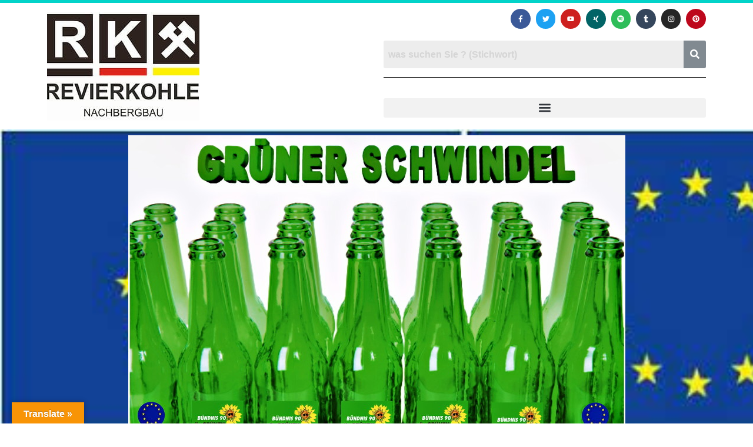

--- FILE ---
content_type: text/css; charset=utf-8
request_url: https://www.revierkohle.de/wp-content/uploads/elementor/css/post-75532.css?ver=1765893983
body_size: 2321
content:
.elementor-75532 .elementor-element.elementor-element-644dfa4{--display:flex;--flex-direction:column;--container-widget-width:100%;--container-widget-height:initial;--container-widget-flex-grow:0;--container-widget-align-self:initial;--flex-wrap-mobile:wrap;}.elementor-75532 .elementor-element.elementor-element-644dfa4:not(.elementor-motion-effects-element-type-background), .elementor-75532 .elementor-element.elementor-element-644dfa4 > .elementor-motion-effects-container > .elementor-motion-effects-layer{background-image:url("https://www.revierkohle.de/wp-content/uploads/2023/06/images.jpg");background-size:contain;}.elementor-widget-image .widget-image-caption{color:var( --e-global-color-text );font-family:var( --e-global-typography-text-font-family ), Sans-serif;font-weight:var( --e-global-typography-text-font-weight );}.ee-tooltip.ee-tooltip-74ccc94.to--top,
							 .ee-tooltip.ee-tooltip-74ccc94.to--bottom{margin-left:0px;}.ee-tooltip.ee-tooltip-74ccc94.to--left,
							 .ee-tooltip.ee-tooltip-74ccc94.to--right{margin-top:0px;}.elementor-75532 .elementor-element.elementor-element-92b4d14{--display:flex;--flex-direction:column;--container-widget-width:100%;--container-widget-height:initial;--container-widget-flex-grow:0;--container-widget-align-self:initial;--flex-wrap-mobile:wrap;}.elementor-widget-heading .elementor-heading-title{font-family:var( --e-global-typography-primary-font-family ), Sans-serif;font-weight:var( --e-global-typography-primary-font-weight );color:var( --e-global-color-primary );}.elementor-75532 .elementor-element.elementor-element-c9c1859{text-align:center;}.elementor-75532 .elementor-element.elementor-element-c27a846{--spacer-size:50px;}.elementor-75532 .elementor-element.elementor-element-5683fc3{--display:flex;--min-height:365px;--flex-direction:row;--container-widget-width:initial;--container-widget-height:100%;--container-widget-flex-grow:1;--container-widget-align-self:stretch;--flex-wrap-mobile:wrap;--gap:0px 0px;--row-gap:0px;--column-gap:0px;}.elementor-75532 .elementor-element.elementor-element-99feb02{--display:flex;--flex-direction:column;--container-widget-width:100%;--container-widget-height:initial;--container-widget-flex-grow:0;--container-widget-align-self:initial;--flex-wrap-mobile:wrap;}.ee-tooltip.ee-tooltip-a83f755.to--top,
							 .ee-tooltip.ee-tooltip-a83f755.to--bottom{margin-left:0px;}.ee-tooltip.ee-tooltip-a83f755.to--left,
							 .ee-tooltip.ee-tooltip-a83f755.to--right{margin-top:0px;}.elementor-75532 .elementor-element.elementor-element-91ead29{--display:flex;--flex-direction:column;--container-widget-width:100%;--container-widget-height:initial;--container-widget-flex-grow:0;--container-widget-align-self:initial;--flex-wrap-mobile:wrap;}.elementor-widget-text-editor{font-family:var( --e-global-typography-text-font-family ), Sans-serif;font-weight:var( --e-global-typography-text-font-weight );color:var( --e-global-color-text );}.elementor-widget-text-editor.elementor-drop-cap-view-stacked .elementor-drop-cap{background-color:var( --e-global-color-primary );}.elementor-widget-text-editor.elementor-drop-cap-view-framed .elementor-drop-cap, .elementor-widget-text-editor.elementor-drop-cap-view-default .elementor-drop-cap{color:var( --e-global-color-primary );border-color:var( --e-global-color-primary );}.elementor-75532 .elementor-element.elementor-element-23898a93:not(.elementor-motion-effects-element-type-background), .elementor-75532 .elementor-element.elementor-element-23898a93 > .elementor-motion-effects-container > .elementor-motion-effects-layer{background-image:url("https://www.revierkohle.de/wp-content/uploads/2023/02/wide-desert-background.jpg");background-position:bottom center;background-repeat:no-repeat;background-size:cover;}.elementor-75532 .elementor-element.elementor-element-23898a93 > .elementor-background-overlay{background-color:transparent;background-image:linear-gradient(180deg, #005E79 0%, #A76311 100%);opacity:0.6;transition:background 0.3s, border-radius 0.3s, opacity 0.3s;}.elementor-75532 .elementor-element.elementor-element-23898a93{overflow:hidden;transition:background 0.3s, border 0.3s, border-radius 0.3s, box-shadow 0.3s;}.elementor-75532 .elementor-element.elementor-element-23898a93 > .elementor-shape-bottom .elementor-shape-fill{fill:#985F20;}.elementor-75532 .elementor-element.elementor-element-23898a93 > .elementor-shape-bottom svg{width:calc(300% + 1.3px);height:210px;}.elementor-75532 .elementor-element.elementor-element-741d5f8a > .elementor-container{max-width:910px;}.elementor-widget-premium-addon-title .premium-title-header, .elementor-widget-premium-addon-title.premium-title-noise-yes .premium-title-text::before, .elementor-widget-premium-addon-title.premium-title-noise-yes .premium-title-text::after{color:var( --e-global-color-primary );}.elementor-widget-premium-addon-title.premium-title-stroke-yes .premium-title-text{-webkit-text-fill-color:var( --e-global-color-primary );}.elementor-widget-premium-addon-title .premium-title-style8 .premium-title-text[data-animation="shiny"]{--base-color:var( --e-global-color-primary );}.elementor-widget-premium-addon-title .premium-title-header{font-family:var( --e-global-typography-primary-font-family ), Sans-serif;font-weight:var( --e-global-typography-primary-font-weight );}.elementor-widget-premium-addon-title:not(.premium-title-clipped) .premium-title-style2, .elementor-widget-premium-addon-title.premium-title-clipped .premium-title-text{background-color:var( --e-global-color-secondary );}.elementor-widget-premium-addon-title:not(.premium-title-clipped) .premium-title-style3, .elementor-widget-premium-addon-title.premium-title-clipped .premium-title-text{background-color:var( --e-global-color-secondary );}.elementor-widget-premium-addon-title .premium-title-style5{border-bottom:var( --e-global-color-primary );}.elementor-widget-premium-addon-title .premium-title-style6{border-bottom:var( --e-global-color-primary );}.elementor-widget-premium-addon-title .premium-title-style6:before{border-bottom-color:var( --e-global-color-primary );}.elementor-widget-premium-addon-title .premium-title-style7-stripe{background-color:var( --e-global-color-primary );}.elementor-widget-premium-addon-title .premium-title-icon{color:var( --e-global-color-primary );}.elementor-widget-premium-addon-title .premium-drawable-icon *, .elementor-widget-premium-addon-title svg:not([class*="premium-"]){fill:var( --e-global-color-primary );stroke:var( --e-global-color-accent );}.elementor-widget-premium-addon-title .premium-title-bg-text:before{color:var( --e-global-color-primary );font-family:var( --e-global-typography-primary-font-family ), Sans-serif;font-weight:var( --e-global-typography-primary-font-weight );}.elementor-75532 .elementor-element.elementor-element-73c5aaae:not(.premium-title-icon-column) .premium-title-header{justify-content:center;}.elementor-75532 .elementor-element.elementor-element-73c5aaae.premium-title-icon-column .premium-title-header{align-items:center;}.elementor-75532 .elementor-element.elementor-element-73c5aaae .premium-title-header, .elementor-75532 .elementor-element.elementor-element-73c5aaae.premium-title-noise-yes .premium-title-text::before, .elementor-75532 .elementor-element.elementor-element-73c5aaae.premium-title-noise-yes .premium-title-text::after{color:#FFFFFF;}.elementor-75532 .elementor-element.elementor-element-73c5aaae.premium-title-stroke-yes .premium-title-text{-webkit-text-fill-color:#FFFFFF;}.elementor-75532 .elementor-element.elementor-element-73c5aaae .premium-title-style8 .premium-title-text[data-animation="shiny"]{--base-color:#FFFFFF;}.elementor-75532 .elementor-element.elementor-element-73c5aaae .premium-title-header{font-family:"Lato", Sans-serif;font-size:25px;font-weight:500;text-transform:uppercase;line-height:1em;letter-spacing:5.5px;}.elementor-75532 .elementor-element.elementor-element-73c5aaae .premium-title-text{margin:0px 0px -2px 0px;}.elementor-widget-premium-addon-dual-header .premium-dual-header-first-span{font-family:var( --e-global-typography-primary-font-family ), Sans-serif;font-weight:var( --e-global-typography-primary-font-weight );color:var( --e-global-color-primary );}.elementor-widget-premium-addon-dual-header .premium-dual-header-second-header{font-family:var( --e-global-typography-primary-font-family ), Sans-serif;font-weight:var( --e-global-typography-primary-font-weight );color:var( --e-global-color-secondary );}.elementor-widget-premium-addon-dual-header.premium-bg-text-yes .elementor-widget-container:before{color:var( --e-global-color-primary );font-family:var( --e-global-typography-primary-font-family ), Sans-serif;font-weight:var( --e-global-typography-primary-font-weight );}.elementor-75532 .elementor-element.elementor-element-33386ebc .premium-dual-header-first-header span{display:block;}.elementor-75532 .elementor-element.elementor-element-33386ebc > .elementor-widget-container{margin:0px 0px -10px 0px;}.elementor-75532 .elementor-element.elementor-element-33386ebc .elementor-widget-container{text-align:center;}.elementor-75532 .elementor-element.elementor-element-33386ebc .premium-dual-header-first-span{font-family:"Lato", Sans-serif;font-size:115px;font-weight:900;line-height:1em;letter-spacing:-1.5px;color:#FFFFFF;margin:-10px 0px 15px 0px;}.elementor-75532 .elementor-element.elementor-element-33386ebc .premium-dual-header-second-header{font-family:"Lato", Sans-serif;font-size:55px;font-weight:800;line-height:1em;color:#FFFFFF;}.elementor-75532 .elementor-element.elementor-element-63b12b64 > .elementor-container > .elementor-column > .elementor-widget-wrap{align-content:flex-end;align-items:flex-end;}.elementor-75532 .elementor-element.elementor-element-63b12b64 > .elementor-container{max-width:625px;}.elementor-75532 .elementor-element.elementor-element-3993b1a7 > .elementor-widget-container{padding:0px 0px 0px 0px;}.elementor-75532 .elementor-element.elementor-element-3993b1a7{columns:1;text-align:center;font-family:"Lato", Sans-serif;font-size:18px;font-weight:400;line-height:1.5em;color:#FFFFFF;}.elementor-widget-premium-addon-image-button .premium-image-button{background-color:var( --e-global-color-primary );font-family:var( --e-global-typography-primary-font-family ), Sans-serif;font-weight:var( --e-global-typography-primary-font-weight );}.elementor-widget-premium-addon-image-button .premium-image-button-none:after,.elementor-widget-premium-addon-image-button .premium-button-style8:hover,.elementor-widget-premium-addon-image-button .premium-image-button-style4-icon-wrapper,.elementor-widget-premium-addon-image-button .premium-image-button-style1:before,.elementor-widget-premium-addon-image-button .premium-image-button-style3:hover,.elementor-widget-premium-addon-image-button .premium-image-button-overlap-effect-horizontal:hover,.elementor-widget-premium-addon-image-button .premium-image-button-overlap-effect-vertical:hover,.elementor-widget-premium-addon-image-button .premium-button-style6-bg,.elementor-widget-premium-addon-image-button .premium-button-style6:before{background-color:var( --e-global-color-text );}.elementor-widget-premium-addon-image-button .premium-image-button .premium-image-button-text-icon-wrapper span{color:var( --e-global-color-secondary );}.elementor-widget-premium-addon-image-button .premium-image-button-text-icon-wrapper i{color:var( --e-global-color-secondary );}.elementor-widget-premium-addon-image-button .premium-drawable-icon, .elementor-widget-premium-addon-image-button svg:not([class*="premium-"]){fill:var( --e-global-color-secondary );}.elementor-widget-premium-addon-image-button .premium-drawable-icon *, .elementor-widget-premium-addon-image-button svg:not([class*="premium-"]){stroke:var( --e-global-color-accent );}.elementor-widget-premium-addon-image-button .premium-image-button:hover .premium-image-button-text-icon-wrapper span, .elementor-widget-premium-addon-image-button .premium-button-line6::after{color:var( --e-global-color-primary );}.elementor-widget-premium-addon-image-button .premium-image-button:hover .premium-image-button-text-icon-wrapper i{color:var( --e-global-color-secondary );}.elementor-widget-premium-addon-image-button .premium-image-button:hover .premium-drawable-icon, .elementor-widget-premium-addon-image-button .premium-image-button:hover svg:not([class*="premium-"]){fill:var( --e-global-color-secondary );}.elementor-widget-premium-addon-image-button .premium-btn-svg{stroke:var( --e-global-color-primary );}.elementor-widget-premium-addon-image-button .premium-button-line2::before,  .elementor-widget-premium-addon-image-button .premium-button-line4::before, .elementor-widget-premium-addon-image-button .premium-button-line5::before, .elementor-widget-premium-addon-image-button .premium-button-line5::after, .elementor-widget-premium-addon-image-button .premium-button-line6::before, .elementor-widget-premium-addon-image-button .premium-button-line7::before{background-color:var( --e-global-color-primary );}.elementor-widget-premium-addon-image-button .premium-image-button:hover .premium-drawable-icon *, .elementor-widget-premium-addon-image-button .premium-image-button:hover svg:not([class*="premium-"]){stroke:var( --e-global-color-accent );}.elementor-widget-premium-addon-image-button .premium-image-button-style4-icon-wrapper{color:var( --e-global-color-primary );}.elementor-widget-premium-addon-image-button .premium-image-button-style4-icon-wrapper svg{fill:var( --e-global-color-primary );}.elementor-widget-premium-addon-image-button .premium-image-button-style3:before{background-color:var( --e-global-color-primary );}.elementor-widget-premium-addon-image-button .premium-image-button-overlap-effect-horizontal:before, .elementor-widget-premium-addon-image-button .premium-image-button-overlap-effect-vertical:before{background-color:var( --e-global-color-primary );}.elementor-widget-premium-addon-image-button .premium-image-button-squares-effect:before, .elementor-widget-premium-addon-image-button .premium-image-button-squares-effect:after,.elementor-widget-premium-addon-image-button .premium-image-button-squares-square-container:before, .elementor-widget-premium-addon-image-button .premium-image-button-squares-square-container:after{background-color:var( --e-global-color-primary );}.elementor-75532 .elementor-element.elementor-element-7ace8c31 .premium-image-button{background-color:#FFFFFF33;font-family:"Lato", Sans-serif;font-size:25px;font-weight:900;line-height:1em;border-style:solid;border-width:1px 1px 1px 1px;border-color:#FFFFFF66;}.elementor-75532 .elementor-element.elementor-element-7ace8c31 .premium-image-button-none:after,.elementor-75532 .elementor-element.elementor-element-7ace8c31 .premium-button-style8:hover,.elementor-75532 .elementor-element.elementor-element-7ace8c31 .premium-image-button-style4-icon-wrapper,.elementor-75532 .elementor-element.elementor-element-7ace8c31 .premium-image-button-style1:before,.elementor-75532 .elementor-element.elementor-element-7ace8c31 .premium-image-button-style3:hover,.elementor-75532 .elementor-element.elementor-element-7ace8c31 .premium-image-button-overlap-effect-horizontal:hover,.elementor-75532 .elementor-element.elementor-element-7ace8c31 .premium-image-button-overlap-effect-vertical:hover,.elementor-75532 .elementor-element.elementor-element-7ace8c31 .premium-button-style6-bg,.elementor-75532 .elementor-element.elementor-element-7ace8c31 .premium-button-style6:before{background-color:#FFFFFF;}.elementor-75532 .elementor-element.elementor-element-7ace8c31 > .elementor-widget-container{padding:15px 0px 0px 0px;}.elementor-75532 .elementor-element.elementor-element-7ace8c31{text-align:center;}.elementor-75532 .elementor-element.elementor-element-7ace8c31 .premium-image-button .premium-image-button-text-icon-wrapper span{color:#FFFFFF;}.elementor-75532 .elementor-element.elementor-element-7ace8c31 .premium-image-button:hover .premium-image-button-text-icon-wrapper span, .elementor-75532 .elementor-element.elementor-element-7ace8c31 .premium-button-line6::after{color:#985F20;}.elementor-75532 .elementor-element.elementor-element-a9d343c{--display:flex;--flex-direction:row;--container-widget-width:initial;--container-widget-height:100%;--container-widget-flex-grow:1;--container-widget-align-self:stretch;--flex-wrap-mobile:wrap;--gap:0px 0px;--row-gap:0px;--column-gap:0px;}.elementor-75532 .elementor-element.elementor-element-f148806{--display:flex;--flex-direction:column;--container-widget-width:100%;--container-widget-height:initial;--container-widget-flex-grow:0;--container-widget-align-self:initial;--flex-wrap-mobile:wrap;}.elementor-75532 .elementor-element.elementor-element-f5c6442{--spacer-size:50px;}.ee-tooltip.ee-tooltip-0a7983b.to--top,
							 .ee-tooltip.ee-tooltip-0a7983b.to--bottom{margin-left:0px;}.ee-tooltip.ee-tooltip-0a7983b.to--left,
							 .ee-tooltip.ee-tooltip-0a7983b.to--right{margin-top:0px;}.ee-tooltip.ee-tooltip-471d8d5.to--top,
							 .ee-tooltip.ee-tooltip-471d8d5.to--bottom{margin-left:0px;}.ee-tooltip.ee-tooltip-471d8d5.to--left,
							 .ee-tooltip.ee-tooltip-471d8d5.to--right{margin-top:0px;}.elementor-75532 .elementor-element.elementor-element-590d727{--display:flex;--flex-direction:column;--container-widget-width:100%;--container-widget-height:initial;--container-widget-flex-grow:0;--container-widget-align-self:initial;--flex-wrap-mobile:wrap;}.elementor-75532 .elementor-element.elementor-element-e8960ad{--spacer-size:50px;}.elementor-75532 .elementor-element.elementor-element-a216862{text-align:center;}.elementor-75532 .elementor-element.elementor-element-21d83d6{--display:flex;--flex-direction:row;--container-widget-width:initial;--container-widget-height:100%;--container-widget-flex-grow:1;--container-widget-align-self:stretch;--flex-wrap-mobile:wrap;--gap:0px 0px;--row-gap:0px;--column-gap:0px;}.elementor-75532 .elementor-element.elementor-element-d81532c{--display:flex;--flex-direction:column;--container-widget-width:100%;--container-widget-height:initial;--container-widget-flex-grow:0;--container-widget-align-self:initial;--flex-wrap-mobile:wrap;}.elementor-75532 .elementor-element.elementor-element-bdbfdee{--display:flex;--flex-direction:column;--container-widget-width:100%;--container-widget-height:initial;--container-widget-flex-grow:0;--container-widget-align-self:initial;--flex-wrap-mobile:wrap;}@media(max-width:767px){.elementor-75532 .elementor-element.elementor-element-23898a93 > .elementor-shape-bottom svg{height:90px;}.elementor-75532 .elementor-element.elementor-element-23898a93{padding:90px 0px 70px 0px;}.elementor-75532 .elementor-element.elementor-element-73c5aaae .premium-title-header{font-size:20px;letter-spacing:3px;}.elementor-75532 .elementor-element.elementor-element-33386ebc .premium-dual-header-first-span{font-size:54px;}.elementor-75532 .elementor-element.elementor-element-33386ebc .premium-dual-header-second-header{font-size:35px;}.elementor-75532 .elementor-element.elementor-element-3993b1a7{font-size:15px;}.elementor-75532 .elementor-element.elementor-element-7ace8c31 .premium-image-button{font-size:20px;}}@media(min-width:768px){.elementor-75532 .elementor-element.elementor-element-644dfa4{--content-width:1600px;}.elementor-75532 .elementor-element.elementor-element-5683fc3{--content-width:1600px;}.elementor-75532 .elementor-element.elementor-element-99feb02{--width:50%;}.elementor-75532 .elementor-element.elementor-element-91ead29{--width:50%;}.elementor-75532 .elementor-element.elementor-element-a9d343c{--content-width:1521px;}.elementor-75532 .elementor-element.elementor-element-f148806{--width:50%;}.elementor-75532 .elementor-element.elementor-element-590d727{--width:50%;}.elementor-75532 .elementor-element.elementor-element-d81532c{--width:50%;}.elementor-75532 .elementor-element.elementor-element-bdbfdee{--width:50%;}}

--- FILE ---
content_type: text/css; charset=utf-8
request_url: https://www.revierkohle.de/wp-content/uploads/elementor/css/post-52138.css?ver=1765893459
body_size: 1559
content:
.elementor-52138 .elementor-element.elementor-element-5d314db > .elementor-container > .elementor-column > .elementor-widget-wrap{align-content:center;align-items:center;}.elementor-52138 .elementor-element.elementor-element-5d314db:not(.elementor-motion-effects-element-type-background), .elementor-52138 .elementor-element.elementor-element-5d314db > .elementor-motion-effects-container > .elementor-motion-effects-layer{background-color:#ffffff;}.elementor-52138 .elementor-element.elementor-element-5d314db > .elementor-container{min-height:180px;}.elementor-52138 .elementor-element.elementor-element-5d314db{border-style:solid;border-width:5px 0px 0px 0px;border-color:#02d3c9;transition:background 0.3s, border 0.3s, border-radius 0.3s, box-shadow 0.3s;}.elementor-52138 .elementor-element.elementor-element-5d314db > .elementor-background-overlay{transition:background 0.3s, border-radius 0.3s, opacity 0.3s;}.elementor-widget-image .widget-image-caption{color:var( --e-global-color-text );font-family:var( --e-global-typography-text-font-family ), Sans-serif;font-weight:var( --e-global-typography-text-font-weight );}.ee-tooltip.ee-tooltip-24e0c78.to--top,
							 .ee-tooltip.ee-tooltip-24e0c78.to--bottom{margin-left:0px;}.ee-tooltip.ee-tooltip-24e0c78.to--left,
							 .ee-tooltip.ee-tooltip-24e0c78.to--right{margin-top:0px;}.elementor-52138 .elementor-element.elementor-element-24e0c78{text-align:left;}.elementor-52138 .elementor-element.elementor-element-42af85df{--grid-template-columns:repeat(0, auto);--icon-size:12px;--grid-column-gap:5px;--grid-row-gap:0px;}.elementor-52138 .elementor-element.elementor-element-42af85df .elementor-widget-container{text-align:right;}.elementor-52138 .elementor-element.elementor-element-42af85df .elementor-social-icon{--icon-padding:0.9em;}.elementor-widget-hfe-search-button input[type="search"].hfe-search-form__input,.elementor-widget-hfe-search-button .hfe-search-icon-toggle{font-family:var( --e-global-typography-primary-font-family ), Sans-serif;font-weight:var( --e-global-typography-primary-font-weight );}.elementor-widget-hfe-search-button .hfe-search-form__input{color:var( --e-global-color-text );}.elementor-widget-hfe-search-button .hfe-search-form__input::placeholder{color:var( --e-global-color-text );}.elementor-widget-hfe-search-button .hfe-search-form__container, .elementor-widget-hfe-search-button .hfe-search-icon-toggle .hfe-search-form__input,.elementor-widget-hfe-search-button .hfe-input-focus .hfe-search-icon-toggle .hfe-search-form__input{border-color:var( --e-global-color-primary );}.elementor-widget-hfe-search-button .hfe-search-form__input:focus::placeholder{color:var( --e-global-color-text );}.elementor-widget-hfe-search-button .hfe-search-form__container button#clear-with-button,
					.elementor-widget-hfe-search-button .hfe-search-form__container button#clear,
					.elementor-widget-hfe-search-button .hfe-search-icon-toggle button#clear{color:var( --e-global-color-text );}.elementor-52138 .elementor-element.elementor-element-cbdaca7 .hfe-search-form__container{min-height:38px;}.elementor-52138 .elementor-element.elementor-element-cbdaca7 .hfe-search-submit{min-width:38px;background-color:#818a91;font-size:16px;}.elementor-52138 .elementor-element.elementor-element-cbdaca7 .hfe-search-form__input{padding-left:calc(38px / 5);padding-right:calc(38px / 5);color:#E70F0F;}.elementor-52138 .elementor-element.elementor-element-cbdaca7 .hfe-search-form__container button#clear i:before,
					.elementor-52138 .elementor-element.elementor-element-cbdaca7 .hfe-search-icon-toggle button#clear i:before,
				.elementor-52138 .elementor-element.elementor-element-cbdaca7 .hfe-search-form__container button#clear-with-button i:before{font-size:20px;}.elementor-52138 .elementor-element.elementor-element-cbdaca7{width:var( --container-widget-width, 568px );max-width:568px;--container-widget-width:568px;--container-widget-flex-grow:0;align-self:flex-start;}.elementor-52138 .elementor-element.elementor-element-cbdaca7 .hfe-search-form__input::placeholder{color:#7A7A7A6B;}.elementor-52138 .elementor-element.elementor-element-cbdaca7 .hfe-search-form__input, .elementor-52138 .elementor-element.elementor-element-cbdaca7 .hfe-input-focus .hfe-search-icon-toggle .hfe-search-form__input{background-color:#ededed;}.elementor-52138 .elementor-element.elementor-element-cbdaca7 .hfe-search-icon-toggle .hfe-search-form__input{background-color:transparent;}.elementor-52138 .elementor-element.elementor-element-cbdaca7 .hfe-search-form__container ,.elementor-52138 .elementor-element.elementor-element-cbdaca7 .hfe-search-icon-toggle .hfe-search-form__input,.elementor-52138 .elementor-element.elementor-element-cbdaca7 .hfe-input-focus .hfe-search-icon-toggle .hfe-search-form__input{border-style:none;}.elementor-52138 .elementor-element.elementor-element-cbdaca7 .hfe-search-form__container, .elementor-52138 .elementor-element.elementor-element-cbdaca7 .hfe-search-icon-toggle .hfe-search-form__input,.elementor-52138 .elementor-element.elementor-element-cbdaca7 .hfe-input-focus .hfe-search-icon-toggle .hfe-search-form__input{border-radius:3px;}.elementor-52138 .elementor-element.elementor-element-cbdaca7 .hfe-search-form__input:focus::placeholder{color:#E06A6A;}.elementor-52138 .elementor-element.elementor-element-cbdaca7 button.hfe-search-submit{color:#fff;}.elementor-52138 .elementor-element.elementor-element-cbdaca7 .hfe-search-form__container button#clear-with-button,
					.elementor-52138 .elementor-element.elementor-element-cbdaca7 .hfe-search-form__container button#clear,
					.elementor-52138 .elementor-element.elementor-element-cbdaca7 .hfe-search-icon-toggle button#clear{color:#7a7a7a;}.elementor-widget-divider{--divider-color:var( --e-global-color-secondary );}.elementor-widget-divider .elementor-divider__text{color:var( --e-global-color-secondary );font-family:var( --e-global-typography-secondary-font-family ), Sans-serif;font-weight:var( --e-global-typography-secondary-font-weight );}.elementor-widget-divider.elementor-view-stacked .elementor-icon{background-color:var( --e-global-color-secondary );}.elementor-widget-divider.elementor-view-framed .elementor-icon, .elementor-widget-divider.elementor-view-default .elementor-icon{color:var( --e-global-color-secondary );border-color:var( --e-global-color-secondary );}.elementor-widget-divider.elementor-view-framed .elementor-icon, .elementor-widget-divider.elementor-view-default .elementor-icon svg{fill:var( --e-global-color-secondary );}.elementor-52138 .elementor-element.elementor-element-ae79af4{--divider-border-style:solid;--divider-color:#000;--divider-border-width:1px;}.elementor-52138 .elementor-element.elementor-element-ae79af4 .elementor-divider-separator{width:100%;}.elementor-52138 .elementor-element.elementor-element-ae79af4 .elementor-divider{padding-block-start:15px;padding-block-end:15px;}.elementor-widget-nav-menu .elementor-nav-menu .elementor-item{font-family:var( --e-global-typography-primary-font-family ), Sans-serif;font-weight:var( --e-global-typography-primary-font-weight );}.elementor-widget-nav-menu .elementor-nav-menu--main .elementor-item{color:var( --e-global-color-text );fill:var( --e-global-color-text );}.elementor-widget-nav-menu .elementor-nav-menu--main .elementor-item:hover,
					.elementor-widget-nav-menu .elementor-nav-menu--main .elementor-item.elementor-item-active,
					.elementor-widget-nav-menu .elementor-nav-menu--main .elementor-item.highlighted,
					.elementor-widget-nav-menu .elementor-nav-menu--main .elementor-item:focus{color:var( --e-global-color-accent );fill:var( --e-global-color-accent );}.elementor-widget-nav-menu .elementor-nav-menu--main:not(.e--pointer-framed) .elementor-item:before,
					.elementor-widget-nav-menu .elementor-nav-menu--main:not(.e--pointer-framed) .elementor-item:after{background-color:var( --e-global-color-accent );}.elementor-widget-nav-menu .e--pointer-framed .elementor-item:before,
					.elementor-widget-nav-menu .e--pointer-framed .elementor-item:after{border-color:var( --e-global-color-accent );}.elementor-widget-nav-menu{--e-nav-menu-divider-color:var( --e-global-color-text );}.elementor-widget-nav-menu .elementor-nav-menu--dropdown .elementor-item, .elementor-widget-nav-menu .elementor-nav-menu--dropdown  .elementor-sub-item{font-family:var( --e-global-typography-accent-font-family ), Sans-serif;font-weight:var( --e-global-typography-accent-font-weight );}.elementor-52138 .elementor-element.elementor-element-c118ec6 .elementor-menu-toggle{margin:0 auto;}.elementor-52138 .elementor-element.elementor-element-c118ec6 .elementor-nav-menu--dropdown{background-color:#FFFFFF;}.elementor-theme-builder-content-area{height:400px;}.elementor-location-header:before, .elementor-location-footer:before{content:"";display:table;clear:both;}@media(max-width:1024px){.elementor-52138 .elementor-element.elementor-element-5d314db > .elementor-container{min-height:124px;}.elementor-52138 .elementor-element.elementor-element-5d314db{padding:00px 20px 0px 20px;}.elementor-52138 .elementor-element.elementor-element-57e5eedd > .elementor-element-populated{padding:0px 0px 0px 70px;}}@media(max-width:767px){.elementor-52138 .elementor-element.elementor-element-5d314db > .elementor-container{min-height:80px;}.elementor-52138 .elementor-element.elementor-element-5d314db{padding:0px 20px 0px 20px;}.elementor-52138 .elementor-element.elementor-element-41705284{width:30%;}.elementor-52138 .elementor-element.elementor-element-57e5eedd{width:70%;}}@media(min-width:768px){.elementor-52138 .elementor-element.elementor-element-41705284{width:50.176%;}.elementor-52138 .elementor-element.elementor-element-57e5eedd{width:49.824%;}}@media(max-width:1024px) and (min-width:768px){.elementor-52138 .elementor-element.elementor-element-41705284{width:50%;}.elementor-52138 .elementor-element.elementor-element-57e5eedd{width:50%;}}